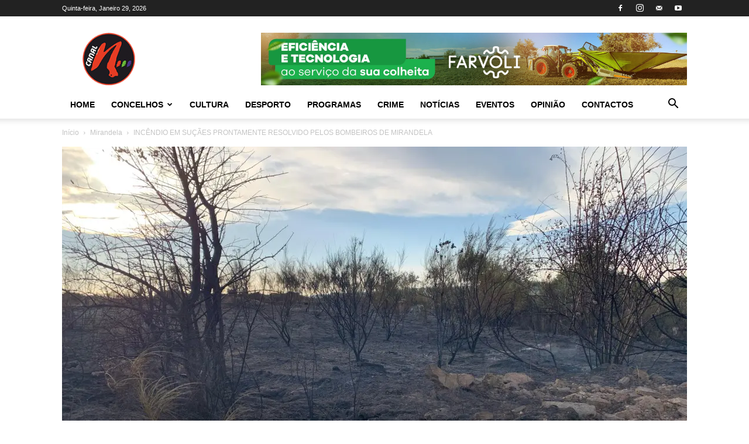

--- FILE ---
content_type: text/html; charset=utf-8
request_url: https://www.google.com/recaptcha/api2/aframe
body_size: 269
content:
<!DOCTYPE HTML><html><head><meta http-equiv="content-type" content="text/html; charset=UTF-8"></head><body><script nonce="eXwSu7vkCWTTkESqRmP2Hw">/** Anti-fraud and anti-abuse applications only. See google.com/recaptcha */ try{var clients={'sodar':'https://pagead2.googlesyndication.com/pagead/sodar?'};window.addEventListener("message",function(a){try{if(a.source===window.parent){var b=JSON.parse(a.data);var c=clients[b['id']];if(c){var d=document.createElement('img');d.src=c+b['params']+'&rc='+(localStorage.getItem("rc::a")?sessionStorage.getItem("rc::b"):"");window.document.body.appendChild(d);sessionStorage.setItem("rc::e",parseInt(sessionStorage.getItem("rc::e")||0)+1);localStorage.setItem("rc::h",'1769719265569');}}}catch(b){}});window.parent.postMessage("_grecaptcha_ready", "*");}catch(b){}</script></body></html>